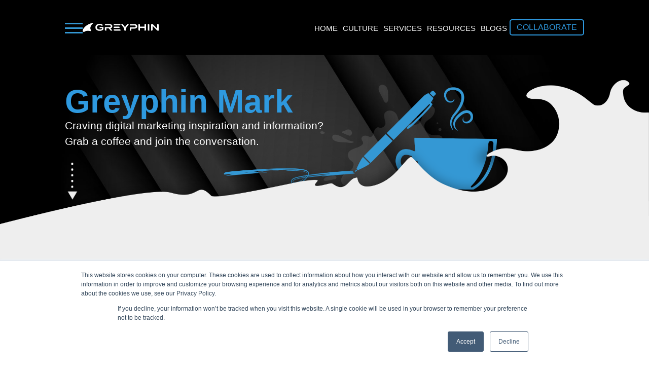

--- FILE ---
content_type: text/html; charset=UTF-8
request_url: https://blog.greyphin.com/blog/tag/google
body_size: 5835
content:
<!doctype html><html lang="en"><head>
    <meta charset="utf-8">
    <title>Digital Marketing Blogs | Greyphin | Google | Greyphin </title>
    <link rel="shortcut icon" href="https://blog.greyphin.com/hubfs/Favicon%20Greyphin.png">
    <meta name="description" content="Google | Keep up with your favorite digital marketing agency, Greyphin, with our fun &amp;amp; informative digital marketing blogs!">
    
<link type="text/css" rel="stylesheet" href="https://blog.greyphin.com/hubfs/hub_generated/template_assets/1/145414146599/1743241010033/template__blog.min.css">

    
    
    
    
    
    
    
    <meta name="viewport" content="width=device-width, initial-scale=1">

    <script src="/hs/hsstatic/jquery-libs/static-1.1/jquery/jquery-1.7.1.js"></script>
<script>hsjQuery = window['jQuery'];</script>
    <meta property="og:description" content="Google | Keep up with your favorite digital marketing agency, Greyphin, with our fun &amp;amp; informative digital marketing blogs!">
    <meta property="og:title" content="Digital Marketing Blogs | Greyphin | Google">
    <meta name="twitter:description" content="Google | Keep up with your favorite digital marketing agency, Greyphin, with our fun &amp;amp; informative digital marketing blogs!">
    <meta name="twitter:title" content="Digital Marketing Blogs | Greyphin | Google">

    

    
    <style>
a.cta_button{-moz-box-sizing:content-box !important;-webkit-box-sizing:content-box !important;box-sizing:content-box !important;vertical-align:middle}.hs-breadcrumb-menu{list-style-type:none;margin:0px 0px 0px 0px;padding:0px 0px 0px 0px}.hs-breadcrumb-menu-item{float:left;padding:10px 0px 10px 10px}.hs-breadcrumb-menu-divider:before{content:'›';padding-left:10px}.hs-featured-image-link{border:0}.hs-featured-image{float:right;margin:0 0 20px 20px;max-width:50%}@media (max-width: 568px){.hs-featured-image{float:none;margin:0;width:100%;max-width:100%}}.hs-screen-reader-text{clip:rect(1px, 1px, 1px, 1px);height:1px;overflow:hidden;position:absolute !important;width:1px}
</style>

<link rel="stylesheet" href="https://blog.greyphin.com/hubfs/hub_generated/template_assets/1/145414105361/1743240991364/template_main.css">
<link rel="stylesheet" href="https://cdnjs.cloudflare.com/ajax/libs/font-awesome/6.2.1/css/all.min.css">
<link rel="stylesheet" href="https://blog.greyphin.com/hubfs/hub_generated/template_assets/1/145404788775/1743240982618/template_theme-overrides.min.css">
<link rel="stylesheet" href="https://fonts.googleapis.com/css2?family=Oswald:wght@200;300;400;500;600;700&amp;family=Roboto:ital,wght@0,100;0,300;0,400;0,500;0,700;1,100;1,300;1,400;1,500&amp;display=swap">
<link rel="stylesheet" href="https://blog.greyphin.com/hubfs/hub_generated/template_assets/1/145414105975/1743241000191/template_child.min.css">
<link rel="stylesheet" href="https://blog.greyphin.com/hubfs/hub_generated/template_assets/1/148075095174/1743241015356/template_blog.min.css">
<link rel="stylesheet" href="https://blog.greyphin.com/hubfs/hub_generated/module_assets/1/148410564955/1743421219035/module_bottom-pane.min.css">
<link rel="stylesheet" href="https://blog.greyphin.com/hubfs/hub_generated/module_assets/1/145423470216/1743421216921/module_social-icons.min.css">
<style>
  @font-face {
    font-family: "Roboto";
    font-weight: 400;
    font-style: normal;
    font-display: swap;
    src: url("/_hcms/googlefonts/Roboto/regular.woff2") format("woff2"), url("/_hcms/googlefonts/Roboto/regular.woff") format("woff");
  }
  @font-face {
    font-family: "Roboto";
    font-weight: 700;
    font-style: normal;
    font-display: swap;
    src: url("/_hcms/googlefonts/Roboto/700.woff2") format("woff2"), url("/_hcms/googlefonts/Roboto/700.woff") format("woff");
  }
  @font-face {
    font-family: "Oswald";
    font-weight: 400;
    font-style: normal;
    font-display: swap;
    src: url("/_hcms/googlefonts/Oswald/regular.woff2") format("woff2"), url("/_hcms/googlefonts/Oswald/regular.woff") format("woff");
  }
  @font-face {
    font-family: "Oswald";
    font-weight: 700;
    font-style: normal;
    font-display: swap;
    src: url("/_hcms/googlefonts/Oswald/700.woff2") format("woff2"), url("/_hcms/googlefonts/Oswald/700.woff") format("woff");
  }
</style>

<!-- Editor Styles -->
<style id="hs_editor_style" type="text/css">
.banner-row-0-force-full-width-section > .row-fluid {
  max-width: none !important;
}
.pagination-row-0-force-full-width-section > .row-fluid {
  max-width: none !important;
}
.bottom-pane-row-0-force-full-width-section > .row-fluid {
  max-width: none !important;
}
</style>
    

    
<!--  Added by GoogleAnalytics integration -->
<script>
var _hsp = window._hsp = window._hsp || [];
_hsp.push(['addPrivacyConsentListener', function(consent) { if (consent.allowed || (consent.categories && consent.categories.analytics)) {
  (function(i,s,o,g,r,a,m){i['GoogleAnalyticsObject']=r;i[r]=i[r]||function(){
  (i[r].q=i[r].q||[]).push(arguments)},i[r].l=1*new Date();a=s.createElement(o),
  m=s.getElementsByTagName(o)[0];a.async=1;a.src=g;m.parentNode.insertBefore(a,m)
})(window,document,'script','//www.google-analytics.com/analytics.js','ga');
  ga('create','UA-116120579-1','auto');
  ga('send','pageview');
}}]);
</script>

<!-- /Added by GoogleAnalytics integration -->



<meta name="twitter:site" content="@greyphinmedia">
<meta property="og:url" content="https://blog.greyphin.com/blog/tag/google">
<meta property="og:type" content="blog">
<meta name="twitter:card" content="summary">
<link rel="alternate" type="application/rss+xml" href="https://blog.greyphin.com/blog/rss.xml">
<meta name="twitter:domain" content="blog.greyphin.com">
<script src="//platform.linkedin.com/in.js" type="text/javascript">
    lang: en_US
</script>

<meta http-equiv="content-language" content="en">






<link rel="canonical" href="https://blog.greyphin.com/blog/tag/google">
    
       
  <meta name="generator" content="HubSpot"></head>
  <body>
    <div class="body-wrapper   hs-content-id-112564971812 hs-blog-listing hs-blog-id-31285108632">
      
      
      
      <div data-global-resource-path="Greyphin_November2023/templates/partials/header.html"><div class="header-wrapper">
  <div class="page-center">
    <header id="header">
      <div class="custom-header">
        <div class="inner-header">
          <div class="hamburger-icon">
            <div></div>
            <div></div>
            <div></div>
          </div>
          <div class="sidenav">
            <div class="closebtn">×</div>
            <span id="hs_cos_wrapper_Header_Sidenav_Menu" class="hs_cos_wrapper hs_cos_wrapper_widget hs_cos_wrapper_type_menu" style="" data-hs-cos-general-type="widget" data-hs-cos-type="menu"><div id="hs_menu_wrapper_Header_Sidenav_Menu" class="hs-menu-wrapper active-branch flyouts hs-menu-flow-horizontal" role="navigation" data-sitemap-name="default" data-menu-id="145418759988" aria-label="Navigation Menu">
 <ul role="menu">
  <li class="hs-menu-item hs-menu-depth-1" role="none"><a href="https://www.greyphin.com/" role="menuitem">Home</a></li>
  <li class="hs-menu-item hs-menu-depth-1" role="none"><a href="https://www.greyphin.com/culture" role="menuitem">Culture</a></li>
  <li class="hs-menu-item hs-menu-depth-1" role="none"><a href="https://www.greyphin.com/services" role="menuitem">Services</a></li>
  <li class="hs-menu-item hs-menu-depth-1" role="none"><a href="https://www.greyphin.com/resources" role="menuitem">Resources</a></li>
  <li class="hs-menu-item hs-menu-depth-1" role="none"><a href="https://blog.greyphin.com/blog" role="menuitem">Blogs</a></li>
  <li class="hs-menu-item hs-menu-depth-1" role="none"><a href="https://www.greyphin.com/collaborate" role="menuitem">Collaborate</a></li>
 </ul>
</div></span>
          </div>
          <div class="header-logo">
            
            <div id="hs_cos_wrapper_header_logo" class="hs_cos_wrapper hs_cos_wrapper_widget hs_cos_wrapper_type_module widget-type-logo" style="" data-hs-cos-general-type="widget" data-hs-cos-type="module">
  






















  
  <span id="hs_cos_wrapper_header_logo_hs_logo_widget" class="hs_cos_wrapper hs_cos_wrapper_widget hs_cos_wrapper_type_logo" style="" data-hs-cos-general-type="widget" data-hs-cos-type="logo"><a href="https://www.greyphin.com/" id="hs-link-header_logo_hs_logo_widget" style="border-width:0px;border:0px;"><img src="https://blog.greyphin.com/hubfs/raw_assets/public/Greyphin_November2023/images/greyphinheaderlogo.svg" class="hs-image-widget " height="453" style="height: auto;width:150px;border-width:0px;border:0px;" width="150" alt="Greyphin" title="Greyphin"></a></span>
</div>
          </div>
        </div>
        <div class="header-menus">
          <span id="hs_cos_wrapper_Header_Main_Menu" class="hs_cos_wrapper hs_cos_wrapper_widget hs_cos_wrapper_type_menu" style="" data-hs-cos-general-type="widget" data-hs-cos-type="menu"><div id="hs_menu_wrapper_Header_Main_Menu" class="hs-menu-wrapper active-branch flyouts hs-menu-flow-horizontal" role="navigation" data-sitemap-name="default" data-menu-id="145418760461" aria-label="Navigation Menu">
 <ul role="menu">
  <li class="hs-menu-item hs-menu-depth-1" role="none"><a href="https://www.greyphin.com/" role="menuitem">Home</a></li>
  <li class="hs-menu-item hs-menu-depth-1" role="none"><a href="https://www.greyphin.com/culture" role="menuitem">Culture</a></li>
  <li class="hs-menu-item hs-menu-depth-1" role="none"><a href="https://www.greyphin.com/services" role="menuitem">Services</a></li>
  <li class="hs-menu-item hs-menu-depth-1" role="none"><a href="https://www.greyphin.com/resources" role="menuitem">Resources</a></li>
  <li class="hs-menu-item hs-menu-depth-1" role="none"><a href="https://blog.greyphin.com/blog" role="menuitem">Blogs</a></li>
 </ul>
</div></span>
          <div class="header-collab-btn collab-btn">
            <div id="hs_cos_wrapper_button_collaborate" class="hs_cos_wrapper hs_cos_wrapper_widget hs_cos_wrapper_type_module" style="" data-hs-cos-general-type="widget" data-hs-cos-type="module">
  



  
    
  



<a class="hs-button" href="https://www.greyphin.com/collaborate" id="hs-button_button_collaborate" rel="">
  Collaborate
</a>

</div>
          </div>
        </div>
      </div>
    </header>
  </div>
</div></div>
      
      

      
      


<main id="main-content" class="body-container-wrapper blog-index-layout cst-blog-listing">
  <div class="container-fluid">
<div class="row-fluid-wrapper">
<div class="row-fluid">
<div class="span12 widget-span widget-type-cell " style="" data-widget-type="cell" data-x="0" data-w="12">

<div class="row-fluid-wrapper row-depth-1 row-number-1 dnd-section banner-row-0-force-full-width-section">
<div class="row-fluid ">
<div class="span12 widget-span widget-type-custom_widget dnd-module" style="" data-widget-type="custom_widget" data-x="0" data-w="12">
<div id="hs_cos_wrapper_widget_1701995680117" class="hs_cos_wrapper hs_cos_wrapper_widget hs_cos_wrapper_type_module" style="" data-hs-cos-general-type="widget" data-hs-cos-type="module"><div class="cst-blog-banner" style="background-image:url('https://blog.greyphin.com/hubfs/heros-tall-mark.png');">
  <div class="cst-blog-banner-bottom">
    <h2><span>Greyphin Mark</span></h2>
    <p>Craving digital marketing inspiration and information?<br> Grab a coffee and join the conversation.</p>
    <div class="arrow-down">
      
      <img src="https://blog.greyphin.com/hubfs/arror.png" alt="arrow">
      
    </div>
  </div>
</div></div>

</div><!--end widget-span -->
</div><!--end row-->
</div><!--end row-wrapper -->

</div><!--end widget-span -->
</div>
</div>
</div>
  <div class="blog-content-wrapper">
    <div class="container-fluid">
<div class="row-fluid-wrapper">
<div class="row-fluid">
<div class="span12 widget-span widget-type-cell " style="" data-widget-type="cell" data-x="0" data-w="12">

<div class="row-fluid-wrapper row-depth-1 row-number-1 dnd-section">
<div class="row-fluid ">
<div class="span12 widget-span widget-type-cell dnd-column" style="" data-widget-type="cell" data-x="0" data-w="12">

<div class="row-fluid-wrapper row-depth-1 row-number-2 dnd-row">
<div class="row-fluid ">
<div class="span12 widget-span widget-type-custom_widget dnd-module" style="" data-widget-type="custom_widget" data-x="0" data-w="12">
<div id="hs_cos_wrapper_module_17020016752482" class="hs_cos_wrapper hs_cos_wrapper_widget hs_cos_wrapper_type_module" style="" data-hs-cos-general-type="widget" data-hs-cos-type="module"><div class="cst-post-items">


<div class="post-item">
  
  <a href="https://blog.greyphin.com/blog/a-review-of-gofullpage-a-chrome-extension-you-should-check-out">
    <img src="https://blog.greyphin.com/hubfs/greyphin-gofullpage.png" alt="A Review of GoFullPage [A Chrome Extension You Should Check Out]">
    
    <h2>A REVIEW OF GOFULLPAGE [A CHROME EXTENSION YOU SHOULD CHECK OUT]</h2>
    
  </a>
  
  
  <p>Are you tired of taking multiple screenshots of a website and piecing them together in order to...</p>
  
</div>

<div class="post-item">
  
  <a href="https://blog.greyphin.com/blog/tab-groups-chrome-extension-do-you-need-it">
    <img src="https://blog.greyphin.com/hubfs/greyphin-tab-groups-chrome-extension.png" alt="Tab Groups Chrome Extension [Do You Need It?]">
    
    <h2>TAB GROUPS CHROME EXTENSION [DO YOU NEED IT?]</h2>
    
  </a>
  
  
  <p>If you’re tired of having a million tabs open in your browser while you’re trying to get work done...</p>
  
</div>

<div class="post-item">
  
  <a href="https://blog.greyphin.com/blog/is-google-workspace-worth-it-a-review-from-greyphin">
    <img src="https://blog.greyphin.com/hubfs/greyphin-google-workspace.png" alt="Is Google Workspace Worth It? [A Review from Greyphin]">
    
    <h2>IS GOOGLE WORKSPACE WORTH IT? [A REVIEW FROM GREYPHIN]</h2>
    
  </a>
  
  
  <p>Ah, yes, Google - by now, it’s probably your best friend. That’s because Google is the most popular...</p>
  
</div>

<div class="post-item">
  
  <a href="https://blog.greyphin.com/blog/google-search-console-a-review-from-greyphin">
    <img src="https://blog.greyphin.com/hubfs/greyphin-google-search-console.png" alt="Google Search Console [A Review from Greyphin]">
    
    <h2>GOOGLE SEARCH CONSOLE [A REVIEW FROM GREYPHIN]</h2>
    
  </a>
  
  
  <p>Google - it seems like these days you can’t live without it. But did you know that Google offers...</p>
  
</div>

<div class="post-item">
  
  <a href="https://blog.greyphin.com/blog/a-google-analytics-review-for-you-things-to-consider-for-your-seo-strategy">
    <img src="https://blog.greyphin.com/hubfs/_greyphin-google-analytics-review.png" alt="A Google Analytics Review for You [Things to Consider for Your SEO Strategy]">
    
    <h2>A GOOGLE ANALYTICS REVIEW FOR YOU [THINGS TO CONSIDER FOR YOUR SEO STRATEGY]</h2>
    
  </a>
  
  
  <p>So, you’ve heard of Google - right? If not, we’re honestly shocked right now. Shaken to the core....</p>
  
</div>

<div class="post-item">
  
  <a href="https://blog.greyphin.com/blog/what-is-a-nofollow-link-and-whats-a-dofollow-link">
    <img src="https://blog.greyphin.com/hubfs/greyphin-what-is-a-nofollow-link.png" alt="What is a Nofollow Link? [And What’s a Dofollow Link?] ">
    
    <h2>WHAT IS A NOFOLLOW LINK? [AND WHAT’S A DOFOLLOW LINK?] </h2>
    
  </a>
  
  
  <p>In our last blog post, we talked about the different types of backlinks for your website; including...</p>
  
</div>

<div class="post-item">
  
  <a href="https://blog.greyphin.com/blog/the-types-of-backlinks-which-are-best-for-your-website">
    <img src="https://blog.greyphin.com/hubfs/greyphin-types-of-backlinks.png" alt="The Types of Backlinks [Which are the Best for Your Website?]">
    
    <h2>THE TYPES OF BACKLINKS [WHICH ARE THE BEST FOR YOUR WEBSITE?]</h2>
    
  </a>
  
  
  <p>Backlinks - you know them, you love them, you understand how important they are for your website....</p>
  
</div>

<div class="post-item">
  
  <a href="https://blog.greyphin.com/blog/what-are-core-web-vitals-trust-us-you-need-to-know">
    <img src="https://blog.greyphin.com/hubfs/greyphin-core-web-vitals.png" alt="What are Core Web Vitals? [Trust Us - You Need to Know] ">
    
    <h2>WHAT ARE CORE WEB VITALS? [TRUST US - YOU NEED TO KNOW] </h2>
    
  </a>
  
  
  <p>The future is now! *Screams into the void* Okay, we didn’t have to come off that strong in the...</p>
  
</div>

<div class="post-item">
  
  <a href="https://blog.greyphin.com/blog/what-is-google-search-console-and-why-you-should-be-using-it">
    <img src="https://blog.greyphin.com/hubfs/greyphin-what-is-google-search-console.png" alt="What is Google Search Console? [And Why You Should be Using it]">
    
    <h2>WHAT IS GOOGLE SEARCH CONSOLE? [AND WHY YOU SHOULD BE USING IT]</h2>
    
  </a>
  
  
  <p>Google - you’ve heard of it, you use it, you love it, you tell it your darkest secrets. Okay; maybe...</p>
  
</div>
  
</div></div>

</div><!--end widget-span -->
</div><!--end row-->
</div><!--end row-wrapper -->

</div><!--end widget-span -->
</div><!--end row-->
</div><!--end row-wrapper -->

</div><!--end widget-span -->
</div>
</div>
</div>

    <div class="container-fluid">
<div class="row-fluid-wrapper">
<div class="row-fluid">
<div class="span12 widget-span widget-type-cell " style="" data-widget-type="cell" data-x="0" data-w="12">

<div class="row-fluid-wrapper row-depth-1 row-number-1 dnd-section pagination-row-0-force-full-width-section">
<div class="row-fluid ">
<div class="span12 widget-span widget-type-custom_widget dnd-module" style="" data-widget-type="custom_widget" data-x="0" data-w="12">
<div id="hs_cos_wrapper_pagination-module-1" class="hs_cos_wrapper hs_cos_wrapper_widget hs_cos_wrapper_type_module" style="" data-hs-cos-general-type="widget" data-hs-cos-type="module"></div>

</div><!--end widget-span -->
</div><!--end row-->
</div><!--end row-wrapper -->

</div><!--end widget-span -->
</div>
</div>
</div>
  </div>
  <div class="container-fluid">
<div class="row-fluid-wrapper">
<div class="row-fluid">
<div class="span12 widget-span widget-type-cell " style="" data-widget-type="cell" data-x="0" data-w="12">

<div class="row-fluid-wrapper row-depth-1 row-number-1 dnd-section bottom-pane-row-0-force-full-width-section">
<div class="row-fluid ">
<div class="span12 widget-span widget-type-custom_widget dnd-module" style="" data-widget-type="custom_widget" data-x="0" data-w="12">
<div id="hs_cos_wrapper_bottom-pane-module-1" class="hs_cos_wrapper hs_cos_wrapper_widget hs_cos_wrapper_type_module" style="" data-hs-cos-general-type="widget" data-hs-cos-type="module"><div class="bottom-pane">
  
  <div class="subscription-title"><h1>Join Our Newsletter</h1></div>
  
  <div class="sub-form">
    <script charset="utf-8" type="text/javascript" src="//js.hsforms.net/forms/v2.js"></script>
    <script>
      hbspt.forms.create({
        portalId: "4521677",
        formId: "5695fdb9-2ad0-4315-816e-16930ba9458b",
        cssClass: "class-applied-to-form",
        submitButtonClass: "hbspt-submit-button",
        submitText: ">",
        onFormSubmit: function($form) {
        // YOUR SCRIPT HERE
      } 
      });
    </script>
    
    <div class="small-text">
      <p>By clicking "Sign Up" you're confirming that you agree with our <a href="https://www.greyphin.com/privacy-policy" target="_blank" rel="noopener">Privacy Policy.</a></p>
    </div>
    
  </div>
</div></div>

</div><!--end widget-span -->
</div><!--end row-->
</div><!--end row-wrapper -->

</div><!--end widget-span -->
</div>
</div>
</div>
</main>


      
      
      <div data-global-resource-path="Greyphin_November2023/templates/partials/footer.html"><div class="page-center">
  <footer id="footer">
    <div class="hamburger-icon footer-ham">
      <div></div>
      <div></div>
      <div></div>
    </div>
    <div class="footer-nav">
      <span id="hs_cos_wrapper_Footer__Menu" class="hs_cos_wrapper hs_cos_wrapper_widget hs_cos_wrapper_type_menu" style="" data-hs-cos-general-type="widget" data-hs-cos-type="menu"><div id="hs_menu_wrapper_Footer__Menu" class="hs-menu-wrapper active-branch flyouts hs-menu-flow-horizontal" role="navigation" data-sitemap-name="default" data-menu-id="145418760461" aria-label="Navigation Menu">
 <ul role="menu">
  <li class="hs-menu-item hs-menu-depth-1" role="none"><a href="https://www.greyphin.com/" role="menuitem">Home</a></li>
  <li class="hs-menu-item hs-menu-depth-1" role="none"><a href="https://www.greyphin.com/culture" role="menuitem">Culture</a></li>
  <li class="hs-menu-item hs-menu-depth-1" role="none"><a href="https://www.greyphin.com/services" role="menuitem">Services</a></li>
  <li class="hs-menu-item hs-menu-depth-1" role="none"><a href="https://www.greyphin.com/resources" role="menuitem">Resources</a></li>
  <li class="hs-menu-item hs-menu-depth-1" role="none"><a href="https://blog.greyphin.com/blog" role="menuitem">Blogs</a></li>
 </ul>
</div></span>
      <div class="footer-collab-btn collab-btn">
        <div id="hs_cos_wrapper_button_collaborate" class="hs_cos_wrapper hs_cos_wrapper_widget hs_cos_wrapper_type_module" style="" data-hs-cos-general-type="widget" data-hs-cos-type="module">
  



  
    
  



<a class="hs-button" href="https://www.greyphin.com/collaborate" id="hs-button_button_collaborate" rel="">
  Collaborate
</a>

</div>
      </div>
    </div>
    <div class="footer-info">
      <div class="footer-logo">
        
        <div id="hs_cos_wrapper_footer_logo" class="hs_cos_wrapper hs_cos_wrapper_widget hs_cos_wrapper_type_module widget-type-logo" style="" data-hs-cos-general-type="widget" data-hs-cos-type="module">
  






















  
  <span id="hs_cos_wrapper_footer_logo_hs_logo_widget" class="hs_cos_wrapper hs_cos_wrapper_widget hs_cos_wrapper_type_logo" style="" data-hs-cos-general-type="widget" data-hs-cos-type="logo"><a href="/" id="hs-link-footer_logo_hs_logo_widget" style="border-width:0px;border:0px;"><img src="https://blog.greyphin.com/hubfs/raw_assets/public/Greyphin_November2023/images/greyphinfooterlogo.svg" class="hs-image-widget " height="453" style="height: auto;width:432px;border-width:0px;border:0px;" width="432" alt="Greyphin" title="Greyphin"></a></span>
</div>
      </div>
      <div id="hs_cos_wrapper_contact_info" class="hs_cos_wrapper hs_cos_wrapper_widget hs_cos_wrapper_type_module widget-type-rich_text" style="" data-hs-cos-general-type="widget" data-hs-cos-type="module"><span id="hs_cos_wrapper_contact_info_" class="hs_cos_wrapper hs_cos_wrapper_widget hs_cos_wrapper_type_rich_text" style="" data-hs-cos-general-type="widget" data-hs-cos-type="rich_text"><p>Contact Directly: <a href="mailto:collaborate@greyphin.com">collaborate@greyphin.com</a><br>Office: Fully Remote, USA</p></span></div>
    </div>
    <div class="social-icons">
      <div id="hs_cos_wrapper_social_icons" class="hs_cos_wrapper hs_cos_wrapper_widget hs_cos_wrapper_type_module" style="" data-hs-cos-general-type="widget" data-hs-cos-type="module"><div class="social-icons-wrapper">
  
  
  
  <a href="https://www.facebook.com/Greyphin/">
    <img src="https://blog.greyphin.com/hubfs/Imported%20images/facebook-icn.png" alt="facebook-icn"></a>
  
  
  
  <a href="https://www.instagram.com/greyphin/">
    <img src="https://blog.greyphin.com/hubfs/Imported%20sitepage%20images/instagram-icn.png" alt="instagram-icn"></a>
  
  
  
  <a href="https://www.linkedin.com/company/greyphin/">
    <img src="https://blog.greyphin.com/hubfs/Imported%20sitepage%20images/linkedin-icn.png" alt="linkedin-icn"></a>
  
  
  
  <a href="https://twitter.com/greyphinmedia">
    <img src="https://blog.greyphin.com/hubfs/Imported%20sitepage%20images/x-icon.png" alt="x-icon"></a>
  
</div></div>
    </div>
    <div class="copyright-text">
      <div id="hs_cos_wrapper_footer_copyright" class="hs_cos_wrapper hs_cos_wrapper_widget hs_cos_wrapper_type_module widget-type-rich_text" style="" data-hs-cos-general-type="widget" data-hs-cos-type="module"><span id="hs_cos_wrapper_footer_copyright_" class="hs_cos_wrapper hs_cos_wrapper_widget hs_cos_wrapper_type_rich_text" style="" data-hs-cos-general-type="widget" data-hs-cos-type="rich_text"><p>Greyphin © 2023. All Rights Reserved. <a href="https://www.greyphin.com/privacy-policy">Privacy Policy.</a> <a href="https://www.greyphin.com/sitemap">Site Map.</a></p></span></div>
    </div>
  </footer>
</div></div>
      
      
    </div>
    
    
    

    
    
<!-- HubSpot performance collection script -->
<script defer src="/hs/hsstatic/content-cwv-embed/static-1.1293/embed.js"></script>
<script src="https://cdnjs.cloudflare.com/ajax/libs/jquery/3.6.1/jquery.min.js"></script>
<script src="https://blog.greyphin.com/hubfs/hub_generated/template_assets/1/145414279341/1743241013879/template_child.min.js"></script>
<script src="https://blog.greyphin.com/hubfs/hub_generated/template_assets/1/145404788776/1743240983682/template_aos.min.js"></script>

    <script>
      AOS.init({
        once: true,
        duration: 500
      });
    </script>
    
<script>
var hsVars = hsVars || {}; hsVars['language'] = 'en';
</script>

<script src="/hs/hsstatic/cos-i18n/static-1.53/bundles/project.js"></script>
<script src="/hs/hsstatic/keyboard-accessible-menu-flyouts/static-1.17/bundles/project.js"></script>

<!-- Start of HubSpot Analytics Code -->
<script type="text/javascript">
var _hsq = _hsq || [];
_hsq.push(["setContentType", "listing-page"]);
_hsq.push(["setCanonicalUrl", "https:\/\/blog.greyphin.com\/blog\/tag\/google"]);
_hsq.push(["setPageId", "112564971812"]);
_hsq.push(["setContentMetadata", {
    "contentPageId": 112564971812,
    "legacyPageId": "112564971812",
    "contentFolderId": null,
    "contentGroupId": 31285108632,
    "abTestId": null,
    "languageVariantId": 112564971812,
    "languageCode": "en",
    
    
}]);
</script>

<script type="text/javascript" id="hs-script-loader" async defer src="/hs/scriptloader/4521677.js"></script>
<!-- End of HubSpot Analytics Code -->


<script type="text/javascript">
var hsVars = {
    render_id: "b2ac446d-55f2-4b2e-91ad-85dca9c18f83",
    ticks: 1764656168839,
    page_id: 112564971812,
    
    content_group_id: 31285108632,
    portal_id: 4521677,
    app_hs_base_url: "https://app.hubspot.com",
    cp_hs_base_url: "https://cp.hubspot.com",
    language: "en",
    analytics_page_type: "listing-page",
    scp_content_type: "",
    
    analytics_page_id: "112564971812",
    category_id: 7,
    folder_id: 0,
    is_hubspot_user: false
}
</script>


<script defer src="/hs/hsstatic/HubspotToolsMenu/static-1.432/js/index.js"></script>

<!-- SECTION: Accessibility Code -->
<!-- accessiBE -->
<script>(function(){ var s = document.createElement('script'), e = ! document.body ? document.querySelector('head') : document.body; s.src = 'https://acsbapp.com/apps/app/dist/js/app.js'; s.async = true; s.onload = function(){ acsbJS.init({ statementLink : '', footerHtml : '', hideMobile : false, hideTrigger : false, language : 'en', position : 'left', leadColor : '#1d5c7d', triggerColor : '#1d5c7d', triggerRadius : '50%', triggerPositionX : 'right', triggerPositionY : 'bottom', triggerIcon : 'people', triggerSize : 'medium', triggerOffsetX : 20, triggerOffsetY : 20, mobile : { triggerSize : 'small', triggerPositionX : 'right', triggerPositionY : 'bottom', triggerOffsetX : 10, triggerOffsetY : 10, triggerRadius : '50%' } }); }; e.appendChild(s);}());</script>
<!-- /SECTION -->
<div id="fb-root"></div>
  <script>(function(d, s, id) {
  var js, fjs = d.getElementsByTagName(s)[0];
  if (d.getElementById(id)) return;
  js = d.createElement(s); js.id = id;
  js.src = "//connect.facebook.net/en_GB/sdk.js#xfbml=1&version=v3.0";
  fjs.parentNode.insertBefore(js, fjs);
 }(document, 'script', 'facebook-jssdk'));</script> <script>!function(d,s,id){var js,fjs=d.getElementsByTagName(s)[0];if(!d.getElementById(id)){js=d.createElement(s);js.id=id;js.src="https://platform.twitter.com/widgets.js";fjs.parentNode.insertBefore(js,fjs);}}(document,"script","twitter-wjs");</script>
 
<!-- Footer1 -->

    
    
    
  
</body></html>

--- FILE ---
content_type: text/css
request_url: https://blog.greyphin.com/hubfs/hub_generated/template_assets/1/145404788775/1743240982618/template_theme-overrides.min.css
body_size: 5375
content:
.content-wrapper--vertical-spacing,.dnd-section{padding-bottom:40px;padding-top:40px}.contact-banner .cm_lb_svg,.landing-banner .cm_lb_svg{margin-bottom:-40px}.col_padd,.dnd-section>.row-fluid .dnd-column,.dnd-section>.row-fluid>[class*=span].dnd-module,.flex_row .col1,.flex_row .col10,.flex_row .col11,.flex_row .col12,.flex_row .col2,.flex_row .col20,.flex_row .col3,.flex_row .col4,.flex_row .col5,.flex_row .col6,.flex_row .col7,.flex_row .col8,.flex_row .col9{padding-left:10px;padding-right:10px}.content-wrapper,.dnd-section>.row-fluid,.footer .page-center,.header .page-center,.header .primary-section .page-center,.page-center{max-width:1600px}body{background-color:#000;font-family:helvetica;font-weight:400;letter-spacing:0;line-height:1.5}body,form#email-prefs-form .subscribe-options label{color:#000;font-size:16px}a,a:active,a:focus,a:hover{color:#2e99df}.h1,h1{color:#2e99df;font-size:55px}.h1,.h2,h1,h2{font-family:Oswald,sans-serif;font-weight:700;letter-spacing:0;line-height:1}.h2,h2{color:#000;font-size:50px}.h3,h3{color:#000;font-family:Oswald,sans-serif;font-size:30px;font-weight:700;letter-spacing:0;line-height:1.25}.blog-main-post .comment-from h4,.h4,.systems-page .hs-search-results__title,h4{color:#2e99df;font-family:Oswald,sans-serif;font-size:25px;font-weight:700;letter-spacing:0;line-height:1.48222222}.blog-comments button.comment-reply-to.hs-button.secondary,.h5,h5{font-size:20px;line-height:1.625}.blog-comments button.comment-reply-to.hs-button.secondary,.h5,.h6,h5,h6{color:#2e99df;font-family:helvetica,sans-serif;font-weight:700;letter-spacing:0}.h6,h6{font-size:15px;line-height:1.42857142857}blockquote{border-left-color:#f9f9f9}.bnr_wrp .pg_number_item:not(.glide__bullet--active) .cm_dots{color:#3498d4}ul.splide__pagination button{background:#3498d4}ul.splide__pagination .splide__pagination__page.is-active{background:#000}.splide .splide__arrow svg{fill:#000}@media(max-width:767px){h1{font-size:44px}h2{font-size:40px}h3{font-size:25px}}.hs-search-field__bar,.hs_cos_wrapper_type_email_subscriptions,.hs_cos_wrapper_type_member_login,.hs_cos_wrapper_type_member_register,.hs_cos_wrapper_type_password_prompt,.hs_cos_wrapper_type_password_reset,.hs_cos_wrapper_type_password_reset_request,.section.post-footer form,.widget-type-blog_subscribe,.widget-type-email_simple_subscription,.widget-type-form,.widget-type-google_search,.widget-type-password_prompt.custom_error_message{background-color:#eee;display:block;padding:5%}.cm_team_wrp .team_trigger.second_font{color:#000}.hs_service .widget-type-form{background-color:#000}.form-title{background-color:transparent;color:#000}form label,form legend{color:#3498d4}.tabber .media-col .form-wrap .hs-input,form input[type=email],form input[type=file],form input[type=number],form input[type=password],form input[type=search],form input[type=tel],form input[type=text],form select,form textarea{background-color:#fff;border-color:#e2e4e5;border-radius:5px;color:#666}::-webkit-input-placeholder{color:#666}:-moz-placeholder,:-ms-input-placeholder,::-moz-placeholder,::-webkit-input-placeholder,::placeholder{color:#666}form input[type=email]:focus,form input[type=file]:focus,form input[type=number]:focus,form input[type=password]:focus,form input[type=search]:focus,form input[type=tel]:focus,form input[type=text]:focus,form select:focus,form textarea:focus{border-color:#000}.actions .hs-button{margin-bottom:0}.hs-fieldtype-date .input .hs-dateinput:before{color:#000}.fn-date-picker td.is-selected .pika-button{background:#2e99df}.fn-date-picker td .pika-button:hover{background-color:#2e99df!important}.fn-date-picker td.is-today .pika-button{color:#2e99df}.cm_nv_wrp .cm_nv_inner .custom,.hs-button,.hs-trans-btn,.tabber .media-col .form-wrap input.hs-button,form input[type=submit]{font-family:Oswald,sans-serif}.hs_fillter_wrp .type_2 .hs_fil_cat_item{border-radius:5px;border-width:0;padding:10.203px}.cm_nv_wrp .cm_nv_inner .custom,.hs-button,.tabber .media-col .form-wrap input.hs-button,form input[type=submit]{background-color:#000;border-color:hsla(0,0%,93%,0);border-radius:5px;border-width:0;color:#3498d4;font-family:Oswald,sans-serif;font-size:18px;padding:10.203px}.span2 .hs-button,.span3 .hs-button,.span4 .hs-button,.span5 .hs-button,.span6 .hs-button{padding:6.802px}.popupBtn.hs-button svg,.popupBtn.hs-button svg path{fill:#3498d4}.cm_pg_wrp .social-share-icon ul a{border-radius:5px}.hs-button:focus,.tabber .media-col .form-wrap input.hs-button:focus,form input[type=submit]:focus{background-color:#000;color:#3498d4}.popupBtn.hs-button:focus svg,.popupBtn.hs-button:focus svg path,.popupBtn.hs-button:hover svg,.popupBtn.hs-button:hover svg path{fill:#fff}.hs-button:hover,.tabber .media-col .form-wrap input.hs-button:hover,form input[type=submit]:hover{background-color:#3498d4;border-color:hsla(0,0%,93%,0);color:#fff}.hs-button:active,.tabber .media-col .form-wrap input.hs-button:active,form input[type=submit]:active{background-color:#000;color:#3498d4}.cm_pg_wrp .left-col a.custom,.cm_pg_wrp .right-col .social-share a.custom{font-size:18px}.button:focus,button:focus{background-color:#000;color:#3498d4}.button:hover,button:hover{background-color:#3498d4;border-color:hsla(0,0%,93%,0);color:#fff}.hs-button.hoverDisable{background-color:#000;border-color:hsla(0,0%,93%,0);color:#3498d4}.popupBtn.hs-button.hoverDisable:focus svg,.popupBtn.hs-button.hoverDisable:focus svg path,.popupBtn.hs-button.hoverDisable:hover svg,.popupBtn.hs-button.hoverDisable:hover svg path{fill:#3498d4}.contact-banner .form-row.hs-secondary .hs-button,.contact-banner .form-row.hs-secondary input.hs-button,.form-row.secondary input[type=submit],.hs-sec-btn,.hs_service .widget-type-form .hs-button,.landing-banner .form-row.hs-secondary .hs-button,.landing-banner .form-row.hs-secondary input.hs-button,.popup_modal_box.bg_primary .hs-button,.systems-page .hs-search-results__next-page,.systems-page .hs-search-results__prev-page{background-color:hsla(0,0%,100%,0);border-color:#2e99df;border-radius:5px;border-width:2px;color:#2e99df;font-family:Oswald,sans-serif;font-size:18px;padding:10.203px}.span2 .hs-sec-btn,.span3 .hs-sec-btn,.span4 .hs-sec-btn,.span5 .hs-sec-btn,.span6 .hs-sec-btn{padding:6.802px}.popupBtn.hs-sec-btn svg,.popupBtn.hs-sec-btn svg path{fill:#2e99df}.popup_modal_box.bg_primary .hs-button:focus,.popup_modal_box.bg_primary .hs-button:hover{background-color:hsla(0,0%,100%,0);border-color:#2e99df;color:#2e99df}.contact-banner .form-row.hs-secondary .hs-button:focus,.contact-banner .form-row.hs-secondary .hs-button:hover,.contact-banner .form-row.hs-secondary input.hs-button:focus,.contact-banner .form-row.hs-secondary input.hs-button:hover,.form-row.secondary input[type=submit]:focus,.form-row.secondary input[type=submit]:hover,.hs-sec-btn:focus,.hs-sec-btn:hover,.landing-banner .form-row.hs-secondary .hs-button:focus,.landing-banner .form-row.hs-secondary .hs-button:hover,.landing-banner .form-row.hs-secondary input.hs-button:focus,.landing-banner .form-row.hs-secondary input.hs-button:hover,.systems-page .hs-search-results__next-page:focus,.systems-page .hs-search-results__next-page:hover,.systems-page .hs-search-results__prev-page:focus,.systems-page .hs-search-results__prev-page:hover{background-color:hsla(0,0%,93%,0);border-color:#2e99df;color:#85888c}.popupBtn.hs-sec-btn:focus svg,.popupBtn.hs-sec-btn:focus svg path,.popupBtn.hs-sec-btn:hover svg,.popupBtn.hs-sec-btn:hover svg path{fill:#85888c}.pricing-table-gp .pricing-area.popular-item a.hs-sec-btn:focus,.pricing-table-gp .pricing-area.popular-item a.hs-sec-btn:hover{border-color:#85888c}.hs_service .widget-type-form .hs-button:hover{background-color:hsla(0,0%,93%,0);border-color:#85888c;color:#85888c}.hs-sec-btn.hoverDisable{background-color:hsla(0,0%,100%,0);border-color:#2e99df;color:#2e99df}.popupBtn.hs-sec-btn.hoverDisable:focus svg,.popupBtn.hs-sec-btn.hoverDisable:focus svg path,.popupBtn.hs-sec-btn.hoverDisable:hover svg,.popupBtn.hs-sec-btn.hoverDisable:hover svg path{fill:#2e99df}.hs-trans-btn{background-color:transparent;border-color:#3498d4;border-radius:5px;border-width:0;color:#3498d4;font-family:Oswald,sans-serif;padding:8.25957142853256px 10.203px}.hs-trans-btn:focus,.hs-trans-btn:hover{background-color:#000;border-color:#000;color:#3498d4}@media(max-width:767px){.cm_nv_wrp .cm_nv_inner .custom,.cm_pg_wrp .left-col a.custom,.cm_pg_wrp .right-col .social-share a.custom,.hs-button,.hs-sec-btn,.hs-trans-btn,form input[type=submit]{padding:5.7669130434339px 8.11007692305861px}}.accordion_wrap .acc-item .acc-content .acc-btn-wrap a,.blog-feed .recent-post-item .post-btm .read-more a,.card_gallery .card_inner .card_box .btn_item a,.career-opportunities .career_popup .popup-btn .btn_row a,.cnt-wit-tp-img-wrp .col-btn-grp a,.feat-wrap .feat-item-wrp .right-content .btn_row a,.sidebar .hs_small_btn a,.systems-page .hs-search-results__next-page,.systems-page .hs-search-results__prev-page,.testimonials_slider .testmn_item .btn_item a,body .hs_small_btn .btn_item a{font-size:14px;padding:8.42856521737356px 4.637727272671619px}table{background-color:#000}td,th{border-color:#f9f9f9;color:#f9f9f9}thead td,thead th{background-color:#000;border-color:#fff;color:#fff}tfoot td,tfoot th{background-color:#000;border-color:#f9f9f9;color:#f9f9f9}.header .alert-section{background-color:#f2fcff}.header .alert-section .text-alert{color:#000}.header .close-icon svg path{fill:#f9f9f9}.header .alert-section a{color:#495057}.header .alert-section a:hover{color:#000}.header .top-section{background-color:#000}header.header .cst-inner-wrapper .text h4{color:#2e99df}.header .social-share ul li>a,header.header .section-icon{background-color:rgba(2,103,128,.04)}.header .social-share ul li>a svg path,header.header .section-icon svg path{fill:#000}.header .contact-section a:hover svg path,.header .social-share ul li>a:hover svg path{fill:#fff}.header .contact-section a:hover .section-icon,.header .social-share ul li>a:hover{background-color:#000}.header .primary-section{background-color:hsla(0,66%,64%,0);border-bottom-color:rgba(52,152,212,0)}.header .search .search-icon-container svg rect{fill:hsla(0,66%,64%,0)}.header hr{background-color:rgba(52,152,212,0)}.nav>nav>ul .header__menu-item--depth-1>a{color:#f9f9f9}.nav>nav>ul .header__menu-item--depth-1>a svg path{fill:#f9f9f9}.nav>nav>ul .header__menu-item--depth-1>a:hover{color:#85888c}.nav>nav>ul .header__menu-item--depth-1>a:hover .child-trigger svg path{fill:#85888c}.nav>nav>ul .header__menu-item--depth-1.active-branch>a,.nav>nav>ul .header__menu-item--depth-1.active>a{color:#fff}.nav>nav>ul .header__menu-item--depth-1.active-branch>a .child-trigger svg path,.nav>nav>ul .header__menu-item--depth-1.active>a .child-trigger svg path{fill:#fff}.header__menu--desktop>.header__menu-wrapper .header__menu-submenu ul,.nav .header__menu--desktop>.header__menu-wrapper .header__menu-submenu--level-2{background-color:#000}.nav>nav>ul .header__menu-submenu--level-2>.header__menu-item a{color:#f9f9f9}.nav>nav>ul .header__menu-submenu--level-2>.header__menu-item a:hover,.nav>nav>ul .header__menu-submenu--level-2>.header__menu-item ul li.active-branch>a,.nav>nav>ul .header__menu-submenu--level-2>.header__menu-item ul li.active>a{color:#000}.header .primary-section{box-shadow:0 6px 24px 0 rgba(0,0,0,.06)}.nav>nav>ul .header__menu-item--depth-1 ul>li a,.nav>nav>ul .header__menu-item--depth-1 ul>li a:hover,.nav>nav>ul .header__menu-item--depth-1.active-branch>a,.nav>nav>ul .header__menu-item--depth-1.active>a,.nav>nav>ul .header__menu-item--depth-1>a,.nav>nav>ul .header__menu-item--depth-1>a:hover,.nav>nav>ul .header__menu-item--depth-1>ul li.active-branch>a,.nav>nav>ul .header__menu-item--depth-1>ul li.active>a{background-color:rgba(2,103,128,0)}.header .cst-humburger-icon .trigger{background-color:#000;border-color:hsla(0,0%,93%,0)}@media(max-width:991px){header.header .nav{background-color:#000}}header.header .hs-button{padding-left:10.78271590910946px;padding-right:10.78271590910946px}.header .search .search-icon-container:after{color:#2e99df}.header .right-section .globe_class ul.lang_list_class>li{background-color:#000}.header .right-section .globe_class ul.lang_list_class>li>a{color:#2e99df}.header .right-section .globe_class ul.lang_list_class>li>a:hover{color:#000}.header .btn-section.popup-open .popup-wrapper,.search-open .header-search-inner{background-color:rgba(0,0,0,.8)}.header-search-inner .hs-search-field__bar,.header-search-inner .hs-search-field__bar form{background-color:#000}.header .search .search-icon-container svg path,.header-search-inner button svg,.header-search-inner button svg path{fill:#2e99df}.header-search-inner .header-search-close svg path{fill:#fff}.header ul.hs-search-field__suggestions{background-color:#000}.nav.megamenu>nav>ul .header__menu-item--depth-1>ul>li>a,.nav>nav>ul .header__menu-item--depth-1>a{font-family:Oswald,sans-serif;font-size:16px;font-weight:700}@media(max-width:991px){header.header .nav{background-color:#000}header.header .container-wrapper.mobile-open .cst-inner-wrapper .text h4:last-child,header.header .nav .header__menu.header__menu--desktop>ul ul>li a:hover,header.header .nav .header__menu.header__menu--desktop>ul ul>li.active-branch>a,header.header .nav .header__menu.header__menu--desktop>ul ul>li.active>a,header.header .nav .header__menu.header__menu--desktop>ul ul>li>a,header.header .nav .header__menu.header__menu--desktop>ul ul>li>a.header__menu-link--active-link,header.header .nav .header__menu.header__menu--desktop>ul>li.active-branch:hover>a,header.header .nav .header__menu.header__menu--desktop>ul>li.active-branch>.mobile-child-trigger,header.header .nav .header__menu.header__menu--desktop>ul>li.active-branch>a,header.header .nav .header__menu.header__menu--desktop>ul>li.active:hover>a,header.header .nav .header__menu.header__menu--desktop>ul>li.active>.mobile-child-trigger,header.header .nav .header__menu.header__menu--desktop>ul>li.active>a,header.header .nav .header__menu.header__menu--desktop>ul>li:hover>.mobile-child-trigger,header.header .nav .header__menu.header__menu--desktop>ul>li:hover>a,header.header .nav .header__menu.header__menu--desktop>ul>li:hover>a.header__menu-link--active-link,header.header .nav .header__menu.header__menu--desktop>ul>li>.mobile-child-trigger,header.header .nav .header__menu.header__menu--desktop>ul>li>a,header.header .nav .header__menu.header__menu--desktop>ul>li>a.header__menu-link--active-link{color:#fff}.header .container-wrapper.mobile-open .section-icon svg path,.header .container-wrapper.mobile-open .social-share li svg path{fill:#fff}header.header .nav:after,header.header .nav:before{background-color:#fff}header.header .mobile-close-icon svg path{fill:#fff}header.header .nav .header__menu.header__menu--desktop ul>li:not(:last-child){border-bottom-color:#fff}header.header .nav .header__menu.header__menu--desktop>ul>li:first-child{border-top-color:#fff}header.header .nav .header__menu.header__menu--desktop>ul>li a.header__menu-link--active-link{color:#fff}}header.header .hs-button{background-color:#000;border-color:hsla(0,0%,93%,0);border-radius:25px;border-width:0;color:#3498d4;font-family:Oswald,sans-serif;font-size:18px;padding:10.5px 44px}@media(min-width:992px){header.header .hs-button{font-size:13.99999999986px;padding:8.49999999996px 22px}}header.header .popupBtn.hs-button svg,header.header .popupBtn.hs-button svg path{fill:#3498d4}header.header .hs-button:focus{background-color:#000;color:#3498d4}header.header .hs-button:hover{background-color:#3498d4;border-color:hsla(0,0%,93%,0);color:#fff}header.header .hs-button:active{background-color:#000;color:#3498d4}@media(max-width:991px){header.header .hs-button{padding:5.93478260865px 34.97435897428px}}header.header .hs-sec-btn{background-color:hsla(0,0%,100%,0);border-color:#2e99df;border-radius:25px;border-width:2px;color:#2e99df;font-family:Oswald,sans-serif;font-size:18px;padding:10.5px 44px}@media(min-width:992px){header.header .hs-sec-btn{font-size:13.99999999986px;padding:8.49999999996px 22px}}header.header .popupBtn.hs-sec-btn svg,header.header .popupBtn.hs-sec-btn svg path{fill:#2e99df}header.header .hs-sec-btn:focus,header.header .hs-sec-btn:hover{background-color:hsla(0,0%,93%,0);border-color:#2e99df;color:#85888c}header.header .popupBtn.hs-sec-btn:focus svg,header.header .popupBtn.hs-sec-btn:focus svg path,header.header .popupBtn.hs-sec-btn:hover svg,header.header .popupBtn.hs-sec-btn:hover svg path{fill:#85888c}header.header .hs-sec-btn.hoverDisable{background-color:hsla(0,0%,100%,0);border-color:#2e99df;color:#2e99df}header.header .popupBtn.hs-sec-btn.hoverDisable:focus svg,header.header .popupBtn.hs-sec-btn.hoverDisable:focus svg path,header.header .popupBtn.hs-sec-btn.hoverDisable:hover svg,header.header .popupBtn.hs-sec-btn.hoverDisable:hover svg path{fill:#2e99df}@media(max-width:767px){header.header .hs-sec-btn,header.header .hs-trans-btn{padding:5.93478260865px 34.97435897428px}}.ftr_btn_item.ftr-search-open .popup-wrapper,.ftr_btn_item.hdr-search-open .popup-wrapper{background-color:rgba(0,0,0,.8)}.footer .popup-wrapper .popup-inner-wrapper,.header .popup-wrapper .popup-inner-wrapper{background-color:#fff}.footer .close-icon{color:#2e99df}.popup-type-video .close-icon.popup-ftr svg path,.popup-wrapper.popup-type-video .close-icon.popup-hdr svg path{fill:#fff}.footer .close-icon svg path,.header .close-icon svg.svg-icon path{fill:#2e99df}@media(max-width:991px){header.header .hs-sec-btn{background-color:hsla(0,0%,100%,0);border-color:#2e99df;border-radius:25px;border-width:2px;color:#2e99df}header.header .hs-sec-btn:focus,header.header .hs-sec-btn:hover{background-color:hsla(0,0%,100%,0);border-color:#2e99df;color:#2e99df}header.header .hs-button{background-color:hsla(0,0%,100%,0);border-color:#2e99df;border-radius:25px;border-width:2px;color:#2e99df}header.header .hs-button:focus{background-color:hsla(0,0%,100%,0);color:#2e99df}header.header .hs-button:hover{background-color:hsla(0,0%,100%,0);border-color:#2e99df;color:#2e99df}}.footer_partial_wrapper{background-image:url();background-position:50%;background-repeat:no-repeat;background-size:cover}.footer,.footer-content{color:#ccc}footer form .form-title{color:#f9f9f9}footer .hs_cos_wrapper_type_form{background-color:transparent}footer form label,footer form legend{color:#3498d4}footer form input[type=email],footer form input[type=file],footer form input[type=number],footer form input[type=password],footer form input[type=search],footer form input[type=tel],footer form input[type=text],footer form select,footer form textarea{background-color:#fff;border-color:#e2e4e5;border-radius:5px;color:#666}footer form input[type=email]:focus,footer form input[type=file]:focus,footer form input[type=number]:focus,footer form input[type=password]:focus,footer form input[type=search]:focus,footer form input[type=tel]:focus,footer form input[type=text]:focus,footer form select:focus,footer form textarea:focus{border-color:#000}footer .hs-sec-btn{background-color:hsla(0,0%,100%,0);border-color:#2e99df;border-radius:5px;border-width:2px;color:#2e99df;font-family:Oswald,sans-serif;font-size:18px;padding:10.203px}footer .popupBtn.hs-sec-btn svg,footer .popupBtn.hs-sec-btn svg path{fill:#2e99df}footer .hs-sec-btn:focus,footer .hs-sec-btn:hover{background-color:hsla(0,0%,93%,0);border-color:#2e99df;color:#85888c}footer .popupBtn.hs-sec-btn:focus svg,footer .popupBtn.hs-sec-btn:focus svg path,footer .popupBtn.hs-sec-btn:hover svg,footer .popupBtn.hs-sec-btn:hover svg path{fill:#85888c}footer .hs-sec-btn.hoverDisable{background-color:hsla(0,0%,100%,0);border-color:#2e99df;color:#2e99df}footer .popupBtn.hs-sec-btn.hoverDisable:focus svg,footer .popupBtn.hs-sec-btn.hoverDisable:focus svg path,footer .popupBtn.hs-sec-btn.hoverDisable:hover svg,footer .popupBtn.hs-sec-btn.hoverDisable:hover svg path{fill:#2e99df}@media(max-width:767px){footer .hs-sec-btn{padding:5.7669130434339px 8.11007692305861px}}footer .hs-button,footer form input[type=submit]{background-color:#000;border-color:hsla(0,0%,93%,0);border-radius:5px;border-width:0;color:#3498d4;font-family:Oswald,sans-serif;font-size:18px;padding:10.203px}footer .popupBtn.hs-button svg,footer .popupBtn.hs-button svg path{fill:#3498d4}footer .hs-button:focus,footer form input[type=submit]:focus{background-color:#000;color:#3498d4}footer .popupBtn.hs-button:focus svg,footer .popupBtn.hs-button:focus svg path,footer .popupBtn.hs-button:hover svg,footer .popupBtn.hs-button:hover svg path{fill:#fff}footer .hs-button:hover,footer form input[type=submit]:hover{background-color:#3498d4;border-color:hsla(0,0%,93%,0);color:#fff}footer .hs-button:active,footer form input[type=submit]:active{background-color:#000;color:#3498d4}.button,button{background-color:#000;border-color:hsla(0,0%,93%,0);border-radius:5px;border-width:0;color:#3498d4;font-family:Oswald,sans-serif;font-size:18px;padding:10.203px}footer .hs-button.hoverDisable{background-color:#000;border-color:hsla(0,0%,93%,0);color:#3498d4}footer .popupBtn.hs-button.hoverDisable:focus svg,footer .popupBtn.hs-button.hoverDisable:focus svg path,footer .popupBtn.hs-button.hoverDisable:hover svg,footer .popupBtn.hs-button.hoverDisable:hover svg path{fill:#3498d4}@media(max-width:767px){footer .hs-button,footer form input[type=submit]{padding:5.7669130434339px 8.11007692305861px}}.footer a:not([class]),.footer-heading h2,.footer-heading h3,.footer-heading h4,.footer-heading h5,.footer-heading h6,.ml-content h1,.ml-content h2,.ml-content h3,.ml-content h4,.ml-content h5,.ml-content h6{color:#f9f9f9}.footer a:not([class]):hover{color:#85888c}.footer-section{background-color:rgba(153,1,0,0)}.footer .footer-social .footer-social-item i,.footer .footer-social .footer-social-item svg{fill:#000;color:#000}.footer .footer_contact_section_item svg,.footer .footer_contact_section_item svg path,.footer svg,.footer svg path{fill:#f9f9f9}.footer .footer_contact_section_item i{color:#f9f9f9}.backtotop_show .back_to_top:hover{background-color:hsla(0,0%,100%,0);border-color:#000}.back_to_top.bg_pri_color{background-color:#000}.back_to_top.bg_sec_color{background-color:#3498d4}.back_to_top.bg__hvr_pri_color:hover,.backtotop_show .back_to_top.bg__hvr_pri_color:hover{background-color:#000}.back_to_top.bg__hvr_sec_color:hover,.backtotop_show .back_to_top.bg__hvr_sec_color:hover{background-color:#3498d4}.back_to_top.colr_theme,.back_to_top.colr_theme svg{fill:hsla(0,0%,100%,0);color:hsla(0,0%,100%,0)}.back_to_top.colr_hvr_theme:hover,.back_to_top.colr_hvr_theme:hover svg{fill:#000;color:#000}.back_to_top.bord_pri_color{border-color:#000}.back_to_top.bord_sec_color{border-color:#3498d4}.back_to_top.bord_hvr_pri_color:hover,.backtotop_show .back_to_top.bord_hvr_pri_color:hover{border-color:#000}.back_to_top.bord_hvr_sec_color:hover,.backtotop_show .back_to_top.bord_hvr_sec_color:hover{border-color:#3498d4}.blog-card__tag-link,.blog-card__title a,.blog-post__author-name,.blog-post__tag-link,.blog-tag-filter__menu-link{color:#000}.blog-card__tag-link:active,.blog-card__tag-link:focus,.blog-card__tag-link:hover,.blog-card__title a:active,.blog-card__title a:focus,.blog-card__title a:hover,.blog-post__author-name:active,.blog-post__author-name:focus,.blog-post__author-name:hover,.blog-post__tag-link:active,.blog-post__tag-link:focus,.blog-post__tag-link:hover,.blog-tag-filter__menu-link:active,.blog-tag-filter__menu-link:focus,.blog-tag-filter__menu-link:hover{color:#2e99df}.blog-tag-filter__menu-link--active-item:after{background-color:#2e99df}.blog-pagination__link{color:#000}.blog-pagination__link--active:after,.blog-pagination__next-link:after,.blog-pagination__prev-link:after{background-color:#2e99df}.blog-post__title{color:#2e99df;font-family:Oswald,sans-serif}.blog-post__author{background-color:#f9f9f9}.blog-index__post-content a:hover,.blog-post__back-to-blog:hover,.blog-post__meta a:hover,.blog-sidebar a:hover{color:#2e99df}.blog-post__read-more a:hover svg,a.blog-post__back-to-blog:hover svg{fill:#2e99df}.blog-sidebar ul.hs-search-field__suggestions a{color:#2e99df}.blog-index__post-content--small h2{font-size:30px}.blog-index__post-content a{color:#000}.blog-sidebar a{color:#2e99df}.post-featured-image{max-height:px}.blog-post__back-to-blog,.blog-post__meta a,.blog-post__meta a:hover{color:#2e99df}.blog-post__back-to-blog svg{fill:#2e99df}.blog-pagination a.blog-pagination__link{background-color:#666;color:#000}.blog-pagination a.blog-pagination__link:hover{background:#000;color:#666}nav.blog-pagination path{fill:#f9f9f9}.without-sidebar .blog-index__post-inner-card.no-image{background-color:#000;background-color:transparent}.card__price{color:#000;font-family:Oswald,sans-serif;font-size:30px;font-weight:700}.hs-error-msg,.hs_error_rollup label,.systems-page ul.no-list.hs-error-msgs label{color:red!important}.dnd_padd{padding-bottom:40px;padding-top:40px}.cm_comp_wrp .before_after.bg_primary{border-right-color:#000}.cm_comp_wrp .before_after.bg_secondary{border-right-color:#3498d4}.bg_primary{background-color:#000}.bg_secondary,.mem_imng.bg_secondary_svg{background-color:#3498d4}.mem_imng.bg_primary_svg{background-color:#000}.hs_fil_t2_read a,.hs_fil_t2_read a h4{color:#000}.bg_primary_svg,.hs_fil_t2_read a svg{fill:#000;color:#000}.bg_secondary_svg{fill:#3498d4;color:#3498d4}.icon-wrap.bg_primary_svg :not(a[class]):not(input):not(.popup_modal *){color:#000}.icon-wrap.bg_secondary_svg :not(a[class]):not(input):not(.popup_modal *){color:#3498d4}.primary_font{color:#2e99df}.second_font{color:#f9f9f9}.primary_acc_font{color:#000}.second_acc_font{color:#3498d4}.card_item.hoverAdde .card_inner:hover a.hs-sec-btn{background-color:hsla(0,0%,93%,0);border-color:#85888c;color:#85888c}.card_item.hoverAdde .card_inner:hover a.hs-button{background-color:#3498d4;border-color:hsla(0,0%,93%,0);color:#fff}.cm_nv_wrp .hs-sec-btn:hover{border-color:#3498d4}.cm_nv_wrp .hs-button{border-color:#85888c}.glide .glide__arrow svg path{fill:#000}.glide .glide__arrow:hover svg path{fill:#3498d4}.glide__bullets .glide__bullet{background-color:#3498d4}.glide__bullet.glide__bullet--active,.glide__bullet.glide__bullet:hover{background-color:#000}.bnr_wrp .glide .glide__arrow--disabled{fill:#3498d4}.closeIcon svg path,.cm_team_icons a *{fill:#000}.card_inner:hover .hoverAdde .hvrFontColr_theme :not(a[class]){color:#000}.card_gallery.styleChanges .icBg_bg_primary{background-color:#000}.card_gallery.styleChanges .icBg_bg_secondary{background-color:#3498d4}.card_gallery.styleChanges .hoverAdde .card_inner:hover .icBgHvr_primary_color{background-color:#000}.card_gallery.styleChanges .hoverAdde .card_inner:hover .icBgHvr_secondary_color{background-color:#3498d4}.card_gallery.styleChanges .icColr_bg_primary,.card_gallery.styleChanges .icColr_bg_primary svg{fill:#000;color:#000}.card_gallery.styleChanges .hoverAdde .icColr_bg_secondary,.card_gallery.styleChanges .hoverAdde .icColr_bg_secondary svg,.card_gallery.styleChanges .icColr_bg_secondary,.card_gallery.styleChanges .icColr_bg_secondary svg{fill:#3498d4;color:#3498d4}.card_gallery.styleChanges .hoverAdde .card_inner:hover .icColrHvr_bg_primary,.card_gallery.styleChanges .hoverAdde .card_inner:hover .icColrHvr_bg_primary svg{fill:#000;color:#000}.card_gallery.styleChanges .hoverAdde .card_inner:hover .icColrHvr_bg_secondary,.card_gallery.styleChanges .hoverAdde .card_inner:hover .icColrHvr_bg_secondary svg{fill:#3498d4;color:#3498d4}.pricing-table-gp .pricing-area.brd_primary,.pricing-table-gp .pricing-area.popular-item.brd_primary{border-color:#000}.pricing-table-gp .pricing-area.brd_secondary,.pricing-table-gp .pricing-area.popular-item.brd_secondary{border-color:#3498d4}.blog-feed .tags_wrap:after{background-color:hsla(0,0%,98%,.15)}.blog-feed.theme2 .overlay_icon.bg_el{background-color:rgba(46,153,223,.5)}.blog-feed.theme2 .meta_wrap>span,.blog-feedv3.theme2 .meta_wrap>span,.cm-btm-tags a{background-color:#f9f9f9;background-color:#3498d4}.blog-feedV2 .overlay_bg.bg_primary,.blog-index__post-inner-card .overlay_bg.bg_primary{background:linear-gradient(180deg,rgba(21,192,234,.1),#000)}.blog-feedV2 .overlay_bg.bg_secondary,.blog-index__post-inner-card .overlay_bg.bg_secondary{background:linear-gradient(180deg,rgba(21,192,234,.1),#3498d4)}.blog-feedv3 .read-more a,.blog-index__post-inner-card .read-more a{color:#000}.pricing-table-gp .slider:before{background-color:#000}.glide__bullets.numberBullets{font-family:helvetica}.glide__bullets.numberBullets .glide__bullet{color:#3498d4}.glide__bullets.numberBullets .glide__bullet:after{background:#3498d4}.blog-wit-sidbr span.icon_svg svg,.body-container--blog-post .blog-post-container .meta_wrap svg{fill:#2e99df}.related-content-col svg{fill:#f9f9f9}.blog-post__body ul li:before,.glide__bullets.numberBullets .glide__bullet.glide__bullet--active,.landing_pg_v3 .two-col-content .content-col .description>ul>li:before,.portfolio-detail-pg .hs_cos_wrapper_type_rich_text>ul>li:before{color:#000}.glide__bullets.numberBullets .glide__bullet--active.glide__bullet:after,.post_banner.simple-banner{background:#000}.blog-comments button.comment-reply-to:before,.hs_fillter_wrp .type_3 .hs_fil_cat_item.is-checked{color:#000}.cm-btm-tags a{color:#2e99df}.hs_fillter_wrp .type_1 .hs_fil_cat_item{color:#f9f9f9}.hs_fillter_wrp .hs_fil_cat_item.is-checked{color:#2e99df}body .hs_fillter_wrp .hs_fil_cat_item.primary_font_def{color:#000}body .hs_fillter_wrp .hs_fil_cat_item.second_font_def{color:#3498d4}body .hs_fillter_wrp .hs_fil_cat_item.is-checked.primary_font_active{border-color:#000!important;color:#000!important}body .hs_fillter_wrp .hs_fil_cat_item.is-checked.second_font_active{border-color:#3498d4!important;color:#3498d4!important}body .hs_fillter_wrp .hs_fil_cat_item.is-checked.bg_primary_active{background-color:#000}body .hs_fillter_wrp .hs_fil_cat_item.is-checked.bg_secondary_active{background-color:#3498d4}.blog-wit-sidbr .smallCard .meta_wrap>div span,.blog-wit-sidbr .smallCard .meta_wrap>span{font-size:12.31px}@media(max-width:767px){.blog-wit-sidbr .largeCard .meta_wrap>div span,.blog-wit-sidbr .largeCard .meta_wrap>span{font-size:12.31px}}.related-content-col .meta_wrap{font-size:10px}.blog-sidebar .hs_cos_wrapper_type_post_filter>.block ul>li>a:after{color:#000}.blog-header__author-social-links svg,.social_share_inner svg{fill:#000}.blog-post__read-minutes span.meta_time.h5,.body-container--blog-post .blog-post-container .meta_wrap a,.cm_bread_menu a{color:#2e99df}.blog-header__author-social-links>a,.social_share_inner ul>li>a{background-color:rgba(2,103,128,.04)}.clipborad_text{background-color:#2e99df;color:#000}.social_share_inner ul>li>a span.clipborad_text:after{border-color:transparent #2e99df #2e99df transparent;border-style:solid;border-width:5px}@media(max-width:767px){.content-wrapper--vertical-spacing,.dnd-section,.dnd_padd{padding-bottom:40px;padding-top:40px}}.blog-feedv3 .read-more,.glide__bullets.numberBullets .glide__bullet{font-family:Oswald,sans-serif}.cm_tmw_col.primary svg{color:#000!important}.cm_tmw_col.secondary svg{color:#3498d4!important}circle.hs_circle.bg_primary{fill:#000}circle.hs_circle.bg_secondary{fill:#3498d4}.error-page:before{color:#3498d4}.cm_pg_wrp .left-col a.custom,.cm_pg_wrp .right-col a.custom,.hs-button,.hs-sec-btn,.hs-trans-btn,.landing-banner .form-row .hs-form-field>label,.pricing-table-gp .popular-ribon,.sidebar-popular-posts .related-title,.simple-banner .banner-breacrumb ul.hs-breadcrumb-menu,.systems-page .hs-search-results__next-page,.systems-page .hs-search-results__prev-page,form input[type=submit],nav.blog-pagination>a{font-family:Oswald,sans-serif}.career-opportunities .modal__box:not([class*=bg]),.cm_team_wrp .team_popup-modal .modal__box:not([class*=bg]),.cm_tm_wrp .team_popup-modal .modal__box:not([class*=bg]){background-color:#000}.cm_social_follows .icon_cont.hs-button :not(a[class]):not(input):not(.hs-input):not(option):not(.popup_modal *){color:#3498d4}.cm_social_follows .icon_cont.hs-button:hover :not(a[class]):not(input):not(.hs-input):not(option):not(.popup_modal *){color:#fff}.cm_social_follows .icon_cont.hs-sec-btn :not(a[class]):not(input):not(.hs-input):not(option):not(.popup_modal *){color:#2e99df}.cm_social_follows .icon_cont.hs-sec-btn:hover :not(a[class]):not(input):not(.hs-input):not(option):not(.popup_modal *){color:#85888c}.systems-page .success{background:rgba(0,0,0,.25);border-color:#000;color:#000}.pricing-table-gp .texti-list.features_list ul .expend-btn div{font-family:Oswald,sans-serif}

--- FILE ---
content_type: text/css
request_url: https://blog.greyphin.com/hubfs/hub_generated/template_assets/1/145414105975/1743241000191/template_child.min.css
body_size: 1407
content:
@font-face{font-family:Proxima Nova Black;src:url(//4521677.fs1.hubspotusercontent-na1.net/hubfs/4521677/raw_assets/public/Greyphin_November2023/fonts/ProximaNova-Xbold.ttf)}@font-face{font-family:Proxima Nova Bold;src:url(//4521677.fs1.hubspotusercontent-na1.net/hubfs/4521677/raw_assets/public/Greyphin_November2023/fonts/ProximaNova-Sbold.ttf)}body{background-size:100% 100%!important;background:url(//4521677.fs1.hubspotusercontent-na1.net/hubfs/4521677/raw_assets/public/Greyphin_November2023/images/bodybg.png) fixed no-repeat;font-family:helvetica;line-height:normal}h1,h2,h3,h4,h5,h6{font-family:Proxima Nova Black,PT Sans,Tahoma,sans-serif}p{line-height:1.5625}.simple-banner .bg_el.color_bg.bg_primary{background-color:transparent}.body-container-wrapper{background:#eee;color:#000;margin:0 auto;width:100%}.body-container-wrapper .dnd-section>.row-fluid{margin-top:-2px;padding:2% 10% 7%}.bottom-dnd-area [class*=full-width-section].dnd-section>.row-fluid,.top-dnd-area [class*=full-width-section].dnd-section>.row-fluid{padding:0}.body-container-wrapper{max-width:1600px}.related-content-col svg{fill:#000}.hs-blog-post .simple-banner .banner-breacrumb{padding:0 20px}.hs-blog-post .blog-feed .feed-outer-wrp,.hs-blog-post .content-wrapper.blog-main-post{margin-top:-2px;padding:5% 10%}.cm_pg_wrp .left-col a.custom,.cm_pg_wrp .right-col a.custom,.hs-button,.hs-sec-btn,.hs-trans-btn,.landing-banner .form-row .hs-form-field>label,.pricing-table-gp .popular-ribon,.sidebar-popular-posts .related-title,.simple-banner .banner-breacrumb ul.hs-breadcrumb-menu,.systems-page .hs-search-results__next-page,.systems-page .hs-search-results__prev-page,form input[type=submit],nav.blog-pagination>a{font-family:inherit}.hs-blog-post .blog-header__author-social-links svg,.hs-blog-post .social_share_inner svg{fill:#2e99df}.hs-blog-post .cm-btm-tags a{color:#fff}.hs-blog-listing .hs-search-field--open ul.hs-search-field__suggestions{z-index:99}.hs-blog-post .blog-post__body ul li:before{display:none}.hs-blog-post .blog-post__body ul{list-style:disc;padding-left:1rem}.hs-blog-post .blog-post__body ul li{display:list-item;padding:0}.hs-blog-post span.meta_time.h5{font-size:14px;font-weight:400}ul.hs-breadcrumb-menu.aos-init.aos-animate{padding-right:20px}.systems-page .hs_cos_wrapper_type_email_subscriptions,.systems-page .hs_cos_wrapper_type_member_login,.systems-page .hs_cos_wrapper_type_member_register,.systems-page .hs_cos_wrapper_type_password_prompt,.systems-page .hs_cos_wrapper_type_password_reset,.systems-page .hs_cos_wrapper_type_password_reset_request,.systems-page .widget-type-email_simple_subscription{padding:0}.systems-page{margin:0 auto;padding:5% 10%}#header{background-color:hsla(0,66%,64%,0);padding:1% 10%}.header-wrapper{left:0;position:absolute;right:0;top:0}.custom-header{align-items:center;display:flex;justify-content:space-between;margin-bottom:30px;margin-top:20px;padding:0 0 70px;width:100%}.hamburger-icon{cursor:pointer}.inner-header{display:flex;gap:30px;width:40%}.hamburger-icon div{background-color:#3498d4;height:3px;margin:6px 0;width:35px}.sidenav{background-color:#111;height:100%;height:100vh;left:0;overflow-x:hidden;overflow-y:auto;padding-top:60px;position:fixed;top:0;transition:.5s;width:0;z-index:99}.sidenav .closebtn{cursor:pointer;font-size:36px;margin-left:50px;position:absolute;right:25px;top:0}.sidenav .closebtn,.sidenav a{color:#818181;display:block;padding:8px 8px 8px 32px;text-decoration:none;transition:.3s}.sidenav a{font-size:18px}.sidenav .closebtn:hover,.sidenav a:hover{color:#f1f1f1}.sidenav .hs-menu-wrapper ul{display:block;padding-top:0}.sidenav .hs-menu-wrapper ul li{margin-bottom:0}.header-logo{display:block;min-width:250px;width:20%}.header-logo img{width:100%!important}@media screen and (max-height:1000px){.header-logo img{margin-top:6px;width:60%!important}}.custom-header .header-menus{background-color:transparent;float:right;height:100%;max-height:none;position:relative;top:0;transition:max-height .5s ease-out;width:fit-content}.custom-header .header-menus ul{padding-top:0}.custom-header .header-menus ul li{float:left;margin-bottom:0}.custom-header .header-menus ul li a{border:0;color:#f9f9f9;display:block;padding:10px;text-transform:uppercase}.custom-header .header-menus ul li a:hover{color:#85888c}.custom-header .header-menus ul li:hover ul{background:#000;opacity:1;visibility:visible;z-index:9999}.custom-header .header-menus ul ul>li>a{color:#fff}.collab-btn a:hover{background:transparent;border:2px solid #2e99df;color:#85888c}.collab-btn{float:left}.collab-btn a{background:transparent;border:2px solid #2e99df;border-radius:5px;color:#2e99df;display:block;font-family:inherit;font-size:16px;font-weight:400;line-height:normal;margin-bottom:5px;margin-top:1px;padding:5px 12px;text-transform:uppercase}.no-banner .header-wrapper{background:#000;position:relative}.no-banner .custom-header{margin-bottom:20px;padding:4px 0 0}.lp-header .hamburger-icon{opacity:0;visibility:hidden}.lp-header .header-logo{margin-top:3px}.error-page:before{color:hsla(0,0%,55%,.5);z-index:2}@media (max-width:1340px){.custom-header .header-menus ul li a{font-size:15px;padding:10px 5px}}@media (max-width:1200px){.custom-header .header-menus{display:none}}@media screen and (max-width:600px){.header-logo img{margin-top:6px;width:60%!important}.lp-header .header-logo{margin-top:0!important}}@media screen and (max-width:370px){.header-logo img{margin-top:6px;width:250px!important}.header-logo{min-width:150px}}#footer{background:rgba(153,1,0,0);background-size:100%;padding:3% 5%;text-align:center;width:100%}#footer,#footer .hamburger-icon,.footer-nav{display:inline-block}.footer-nav{background-color:transparent;max-height:none;position:relative;top:0;width:100%}.footer-nav .hs-menu-wrapper ul{align-items:center;display:flex;justify-content:center;padding-top:0}.footer-nav .hs-menu-wrapper ul>li{display:inline-block;margin-bottom:0}.footer-nav .hs-menu-wrapper ul li a{border:0;color:#f9f9f9;display:block;padding:10px;text-transform:uppercase}.footer-nav .hs-menu-wrapper ul li a:hover{color:#85888c}.footer-nav .collab-btn{display:inline-block;float:none;margin-bottom:0}#footer .footer-info{display:inline-block;text-align:center;width:100%}#footer img{vertical-align:inherit}.footer-logo{display:inline-block;margin:34px 0 20px;min-width:300px;width:30%}#footer .footer-info p{color:#ccc;line-height:25px;margin:0 0 20px}#footer .copyright-text{display:inline-block;font-size:small;text-align:center}#footer .copyright-text p{color:#ccc;line-height:25px;margin:0 0 20px}@media (max-width:1200px){.footer-nav{display:none}}@media (max-width:480px){.footer-logo{min-width:280px}}form label,form legend{font-size:19.2px;font-weight:700}.tabber .media-col .form-wrap .hs-input,form input[type=email],form input[type=file],form input[type=number],form input[type=password],form input[type=search],form input[type=tel],form input[type=text],form select,form textarea{border:2px solid;font-size:19.2px;margin:15px 0;padding:1%;width:100%}.form-title{font-family:inherit;font-size:27.2px;margin-bottom:20px}.hs-button,form input[type=submit]{font-family:arial;font-size:19px;font-weight:700;text-transform:uppercase;width:100%}.hs-error-msg,.hs_error_rollup label,.systems-page ul.no-list.hs-error-msgs label{font-size:16px}.span2 .hs-button,.span3 .hs-button,.span4 .hs-button,.span5 .hs-button,.span6 .hs-button{padding:10.203px}

--- FILE ---
content_type: text/css
request_url: https://blog.greyphin.com/hubfs/hub_generated/template_assets/1/148075095174/1743241015356/template_blog.min.css
body_size: 497
content:
.cst-blog-banner{background-position:bottom;background-repeat:no-repeat;background-size:100%;color:#fff;display:inline-block;padding:60px 10% 15px;width:100%}.hs-blog-listing .body-container-wrapper .dnd-section>.row-fluid{margin:0;padding:0}.cst-blog-banner-top{align-items:center;display:flex;justify-content:space-between;margin-bottom:30px;margin-top:20px;padding:0 0 70px;width:100%}.cst-blog-banner-bottom{display:inline-block;width:70%}.cst-blog-banner-bottom h2{font-family:PT Sans,Tahoma,sans-serif;font-size:4em;font-weight:700;line-height:100%;margin:0;padding:0}.cst-blog-banner-bottom h2 span{color:#2e99df}.cst-blog-banner-bottom p{color:#fff;font-size:1.3em;line-height:150%}.cst-blog-banner-bottom .arrow-down{margin-bottom:5%;width:4%}.cst-blog-banner-bottom .arrow-down img{width:100%}.hs-blog-listing .body-container-wrapper{background:transparent}.blog-content-wrapper{background:#eee;color:#000;display:inline-block;margin-top:-2px;padding:2% 10% 3%;text-align:center;width:100%}.cst-post-items{color:#000;display:flex;flex-direction:row;flex-wrap:wrap;margin-bottom:20px;text-align:left;width:100%}.cst-post-items .post-item{background:#fff;margin:1% 1% 40px;padding:20px;width:31%}nav.blog-paginationv2{font-size:1.5em}nav.blog-paginationv2 a{color:#2e99df}nav.blog-paginationv2 .blog-pagination__prev-link--disabled{display:none}nav.blog-paginationv2 a.blog-pagination__link--active{font-size:1.5em}.post-item a{color:#2e99df}.post-item a img{height:150px;margin:0 0 15px;object-fit:cover;width:100%}.post-item a h2{color:#2e99df;font-family:Proxima Nova Black,PT Sans,Tahoma,sans-serif;font-size:4em;font-size:25px;font-weight:700;line-height:100%;margin:0 0 10px;padding:0}.post-item p{line-height:25px;margin:0 0 20px}.cst-post-items .post-item:hover{background:#ccc;cursor:pointer}main.cst-blog-post{margin:0 auto;max-width:1600px;padding:0;transition:margin-left .5s}main.cst-blog-post h2{text-transform:uppercase}.blog-post-inner{color:#fff;display:inline-block;padding:1% 10%}.post-header{display:inline-block;margin-top:-60px;padding:3% 0;text-align:center;width:100%}.post-header a{background:none;border:2px solid #ccc;border-radius:20px;color:#fff;padding:1%}.post-header a:hover{background:#3498d4;color:#fff;cursor:pointer}.single-post-image{display:inline-block;margin-bottom:1%;width:100%}.single-post-image img{width:100%}.single-post .byline{color:#666;display:inline-block}.share-social,.single-post .byline{padding:1% 0;width:100%}.share-social img{width:24px}.post-content{color:#000;width:100%}.post-content p{color:#000;font-size:1em}.post-content p a{color:#15c}.post-content p a:hover{text-decoration:underline}input#copyInput{opacity:0;position:absolute}.share-social{position:relative}.blog-post-inner{background:#eee;color:#000;margin-top:-2px;padding:2% 10% 0;width:100%}.post-content h2{color:#2e99df;font-size:30px;line-height:120%;margin:20px 0}.hs-blog-post .header-wrapper{position:relative}.post-content h3{font-size:1.5em;line-height:130%}.post-content h2,.post-content h3{font-family:PT Sans,Tahoma,sans-serif}.hs-blog-post .custom-header{padding-bottom:0}.hs-blog-post .cst-blog-banner{padding-top:120px}@media (max-width:990px){.cst-post-items .post-item{margin:1% 1% 20px}}@media (max-width:768px){.cst-blog-banner-bottom{display:inline-block;width:100%}.cst-post-items{display:flex;flex-direction:column;width:100%}.cst-post-items .post-item{background:#fff;margin:1%;padding:20px;width:100%}.cst-blog-banner-bottom h2{font-size:2.5em}.cst-blog-banner{padding:0 10% 15px}}@media screen and (max-width:600px){.post-header{margin-top:30px}.post-header a{display:block;margin-bottom:10px}.cst-blog-banner-bottom h2{font-size:3.5em;line-height:1.1em}.hs-blog-post .cst-blog-banner{padding-bottom:50px;padding-top:70px}}

--- FILE ---
content_type: text/css
request_url: https://blog.greyphin.com/hubfs/hub_generated/module_assets/1/148410564955/1743421219035/module_bottom-pane.min.css
body_size: -65
content:
.bottom-pane{
  padding: 5% 10%;
  display: flex;
  width: 100%;
  gap: 40px;
}
.subscription-title{
  display: inline-block;
  color: #ffffff;
  width: 100%;
}
.subscription-title h1{
  font-family:"PT Sans", Tahoma, sans-serif;
  margin: 0 0 0px 0;
  padding: 0;
  line-height: 100%;
  font-weight: bold;
  font-size: 55px;
  width: 100%;
  text-align: center;
  color: #ffffff;
  word-break: normal;
}
.sub-form{
  vertical-align: top;
  width: 100%;
}
.small-text {
  font-size: small;
  color: #cccccc;
  margin: 10px 0 0 0;
}
.sub-form a {
  color: #2e99df;
}
.sub-form form {
  display: inline-block;
  width: 100%;
  position:relative;
}
.sub-form form .hs-form-field{
  margin:0;
}
.sub-form form .hs-form-field>label{
  display: none;
}
.sub-form form input.hs-input{
  padding: 1.5%;
  margin:0;
  font-size: 30px;
  display: inline-block;
  vertical-align: top;
  border: #ffffff solid 2px;
  background: none;
  border-radius: 5px;
  color: #666666;
  float: left;
  margin-right: 10px;
  width: 75%!important;
}
.sub-form form .hbspt-submit-button {
  display: inline-block;
  vertical-align: top;
  background: #2e99df;
  border-radius: 5px;
  color: #ffffff;
  font-weight: bolder;
  padding: 0% 3%;
  font-size: 45px;
  border: none;
  float: left;
  line-height: normal;
  min-width: 93px;
}
.sub-form form .hbspt-submit-button:focus{
  color: #ffffff;
  background: #2e99df;
}
.sub-form form .hs_error_rollup {
  display: none;
}
.sub-form form ul.hs-error-msgs {
  color: #fff;
  display: inline-grid;
  position: relative;
  margin-top: 10px;
  margin-bottom: 10px;
}
.sub-form form ul.hs-error-msgs .hs-error-msg {
  color: #fff !important;
}
.sub-form form .hs-input.invalid.error{
  border-color: #fff !important;
}
.sub-form form hs-input.invalid.error {
  border-color: #fff;
}
.sub-form form .hs-submit {
  position: absolute;
  top: 0;
  left: calc(75% + 10px);
}

@media (max-width: 768px){
  .bottom-pane {
    display: flex;
    flex-direction: column;
    width: 100%;
  }
  .subscription-title h1 {
    font-size: 45px;
    width: 100%;
    text-align: center;
  }

}
@media screen and (max-width: 600px){
  .bottom-pane {
    padding: 3% 5%;
  }
  .bottom-pane .sub-form form input.hs-input {
    width: 75% !important;
  }
  .sub-form form .hbspt-submit-button {
    min-width: 52px;
  }

--- FILE ---
content_type: text/css
request_url: https://blog.greyphin.com/hubfs/hub_generated/module_assets/1/145423470216/1743421216921/module_social-icons.min.css
body_size: -725
content:
.social-icons-wrapper img{max-width:50px}.social-icons-wrapper{align-items:center;display:flex;gap:15px;justify-content:center;margin:20px 0 0;width:100%}

--- FILE ---
content_type: application/javascript
request_url: https://blog.greyphin.com/hubfs/hub_generated/template_assets/1/145414279341/1743241013879/template_child.min.js
body_size: -269
content:
$(".custom-banner-wrapper").length<1&&$("body").addClass("no-banner"),$(".header-collab-btn").detach(".header-menus").appendTo(".header-menus .hs-menu-wrapper >ul"),$(".footer-collab-btn").detach(".footer-nav").appendTo(".footer-nav .hs-menu-wrapper >ul");const hamburger=document.querySelector(".hamburger-icon"),sidenav=document.querySelector(".sidenav"),closebtn=document.querySelector(".sidenav .closebtn"),footerham=document.querySelector(".footer-ham");hamburger.addEventListener("click",(function(){sidenav.style.width="250px"})),closebtn.addEventListener("click",(function(){sidenav.style.width="0px"})),footerham.addEventListener("click",(function(){sidenav.style.width="250px"}));
//# sourceURL=https://cdn2.hubspot.net/hub/4521677/hub_generated/template_assets/145414279341/1700124522420/Greyphin_November2023/child.js

--- FILE ---
content_type: image/svg+xml
request_url: https://blog.greyphin.com/hubfs/raw_assets/public/Greyphin_November2023/images/greyphinfooterlogo.svg
body_size: 771
content:
<?xml version="1.0" encoding="utf-8"?>
<!-- Generator: Adobe Illustrator 27.4.1, SVG Export Plug-In . SVG Version: 6.00 Build 0)  -->
<svg version="1.1" id="Layer_2_00000110451662369110329790000008107060484542069937_"
	 xmlns="http://www.w3.org/2000/svg" xmlns:xlink="http://www.w3.org/1999/xlink" x="0px" y="0px" viewBox="0 0 934.5 113"
	 style="enable-background:new 0 0 934.5 113;" xml:space="preserve">
<style type="text/css">
	.st0{fill:#FFFFFF;}
</style>
<g id="Full_Logo">
	<g id="Black_Logo_Full">
		<path class="st0" d="M102.5,90.5c0.4,0.4,0.7,0.9,0.9,1.5c2.4,6.1-3.5,13-10.1,10.9c-43.8-12.6-62.5,5.2-72.7,8.9
			c-0.2,0.1-0.3,0.1-0.5,0.2C-27.1,124.1,9.2,24.8,125,0.2c3.9-0.7,11.2,0.4,3.9,6C103.9,25.4,81.7,65.5,102.5,90.5z"/>
		<g id="Logotype">
			<path class="st0" d="M934.5,24.8v70.8c0,1.1-0.9,2-2,2h-10.6c-2.4,0-4.7-1-6.4-2.7l-52.6-53c-1.3-1.3-3.4-0.4-3.4,1.4v45.3
				c0,5-4,9-9,9h-7.1c-1.1,0-2-0.9-2-2V24.8c0-5,4-9,9-9h10c0.5,0,1,0.2,1.4,0.6l51.1,52c1.2,1.3,3.4,0.4,3.4-1.4V17.8
				c0-1.1,0.9-2,2-2h7.1C930.5,15.8,934.5,19.8,934.5,24.8L934.5,24.8z"/>
			<path class="st0" d="M800.7,88.6V17.8c0-1.1,0.9-2,2-2h7.7c5,0,9,4,9,9v70.8c0,1.1-0.9,2-2,2h-7.7
				C804.8,97.6,800.7,93.5,800.7,88.6L800.7,88.6z"/>
			<path class="st0" d="M778.8,17.8v70.8c0,5-4,9-9,9h-7.7c-1.1,0-2-0.9-2-2V66.3c0-1.1-0.9-2-2-2h-51.7c-1.1,0-2,0.9-2,2v29.3
				c0,1.1-0.9,2-2,2h-7.7c-5,0-9-4-9-9V17.8c0-1.1,0.9-2,2-2h7.7c5,0,9,4,9,9v21.1c0,1.1,0.9,2,2,2h51.7c1.1,0,2-0.9,2-2V24.8
				c0-5,4-9,9-9h7.7C777.9,15.8,778.8,16.7,778.8,17.8L778.8,17.8z"/>
			<path class="st0" d="M495.4,19.5l23.2,32.3c0.8,1.1,2.5,1.1,3.2,0L545,19.6c1.7-2.4,4.4-3.8,7.3-3.8h12.6c1.6,0,2.6,1.9,1.6,3.2
				l-35.3,48.3c-1.1,1.5-1.7,3.4-1.7,5.3v23c0,1.1-0.9,2-2,2h-7.7c-5,0-9-4-9-9v-16c0-1.9-0.6-3.8-1.7-5.3L473.7,19
				c-1-1.3,0-3.2,1.6-3.2h12.7C491,15.8,493.7,17.2,495.4,19.5L495.4,19.5z"/>
			<g>
				<path class="st0" d="M455.7,31.5c5,0,9-4,9-9v-4.6c0-1.1-0.9-2-2-2h-72.1c-5,0-9,4-9,9v4.6c0,1.1,0.9,2,2,2H455.7z"/>
				<path class="st0" d="M402.3,63.9h45.9c3.3,0,6-2.7,6-6v-3.7c0-3.3-2.7-6-6-6h-45.9h-14.6c-3.3,0-6,2.7-6,6v3.7c0,3.3,2.7,6,6,6
					H402.3z"/>
				<path class="st0" d="M456.9,81.9h-73.2c-1.1,0-2,0.9-2,2v4.7c0,5,4,9,9,9h73.2c1.1,0,2-0.9,2-2v-4.7
					C465.9,85.9,461.9,81.9,456.9,81.9z"/>
			</g>
			<path class="st0" d="M362.3,92.4l-17.6-20.3c-1.4-1.7-0.8-4.2,1.3-5c11.1-3.9,18.3-12.1,18.3-24.4c0-17.8-15.1-27-35-27h-46.8
				c-5.3,0-9.6,4.3-9.6,9.6v4c0,1.1,0.9,2,2,2h53.4c9.8,0,17.1,2.3,17.1,11.5s-7.2,11.5-17.1,11.5h-53.4c-1.1,0-2,0.9-2,2v31.1
				c0,5.6,4.5,10.1,10.1,10.1h5.4c1.7,0,3.1-1.4,3.1-3.1V72.9c0-1.7,1.4-3.1,3.1-3.1h25c0.9,0,1.8,0.4,2.4,1.1l21.6,25.6
				c0.6,0.7,1.5,1.1,2.4,1.1h14C362.6,97.6,364,94.4,362.3,92.4L362.3,92.4z"/>
			<path class="st0" d="M636.1,16.8h-47c-5,0-9,4-9,9v4.6c0,1.1,0.9,2,2,2h52.4c10.5,0,17.5,2.8,17.5,12.2s-7,12.2-17.5,12.2h-52.4
				c-1.1,0-2,0.9-2,2v37.8c0,1.1,0.9,2,2,2h7.7c5,0,9-4,9-9V74.2c0-1.1,0.9-2,2-2h35.3c21,0,35-9.6,35-27.7S657.1,16.8,636.1,16.8
				L636.1,16.8z"/>
			<path class="st0" d="M255.9,77.8c0,2.2-0.8,4.4-2.3,6.1c-8.7,9.6-23.9,16.3-44.2,16.3c-32.8,0-52.8-16.1-52.8-43.5
				s20-43.5,52.8-43.5c13,0,23.6,3.2,31.6,7.6c5.8,3.2,6.3,11.3,1,15.2l-3.3,2.4c-0.8,0.5-1.8,0.5-2.5-0.1
				c-6.9-6.3-14.9-9.2-26.6-9.2c-21.4,0-33.9,9.4-33.9,27.6s12.9,27.6,34.6,27.6c10,0,18.5-1.8,24.5-6.3c2.3-1.7,3.6-4.4,3.6-7.2
				v-2.2c0-1.1-0.9-2-2-2h-26.8c-1.1,0-2-0.9-2-2v-4.2c0-5,4-9,9-9h37.4c1.1,0,2,0.9,2,2L255.9,77.8L255.9,77.8z"/>
		</g>
	</g>
</g>
</svg>


--- FILE ---
content_type: image/svg+xml
request_url: https://blog.greyphin.com/hubfs/raw_assets/public/Greyphin_November2023/images/greyphinheaderlogo.svg
body_size: 720
content:
<?xml version="1.0" encoding="utf-8"?>
<!-- Generator: Adobe Illustrator 27.4.1, SVG Export Plug-In . SVG Version: 6.00 Build 0)  -->
<svg version="1.1" id="Layer_2_00000110451662369110329790000008107060484542069937_"
	 xmlns="http://www.w3.org/2000/svg" xmlns:xlink="http://www.w3.org/1999/xlink" x="0px" y="0px" viewBox="0 0 934.5 113"
	 style="enable-background:new 0 0 934.5 113;" xml:space="preserve">
<style type="text/css">
	.st0{fill:#FFFFFF;}
</style>
<g id="Full_Logo">
	<g id="Black_Logo_Full">
		<path class="st0" d="M102.5,90.5c0.4,0.4,0.7,0.9,0.9,1.5c2.4,6.1-3.5,13-10.1,10.9c-43.8-12.6-62.5,5.2-72.7,8.9
			c-0.2,0.1-0.3,0.1-0.5,0.2C-27.1,124.1,9.2,24.8,125,0.2c3.9-0.7,11.2,0.4,3.9,6C103.9,25.4,81.7,65.5,102.5,90.5z"/>
		<g id="Logotype">
			<path class="st0" d="M934.5,24.8v70.8c0,1.1-0.9,2-2,2h-10.6c-2.4,0-4.7-1-6.4-2.7l-52.6-53c-1.3-1.3-3.4-0.4-3.4,1.4v45.3
				c0,5-4,9-9,9h-7.1c-1.1,0-2-0.9-2-2V24.8c0-5,4-9,9-9h10c0.5,0,1,0.2,1.4,0.6l51.1,52c1.2,1.3,3.4,0.4,3.4-1.4V17.8
				c0-1.1,0.9-2,2-2h7.1C930.5,15.8,934.5,19.8,934.5,24.8L934.5,24.8z"/>
			<path class="st0" d="M800.7,88.6V17.8c0-1.1,0.9-2,2-2h7.7c5,0,9,4,9,9v70.8c0,1.1-0.9,2-2,2h-7.7
				C804.8,97.6,800.7,93.5,800.7,88.6L800.7,88.6z"/>
			<path class="st0" d="M778.8,17.8v70.8c0,5-4,9-9,9h-7.7c-1.1,0-2-0.9-2-2V66.3c0-1.1-0.9-2-2-2h-51.7c-1.1,0-2,0.9-2,2v29.3
				c0,1.1-0.9,2-2,2h-7.7c-5,0-9-4-9-9V17.8c0-1.1,0.9-2,2-2h7.7c5,0,9,4,9,9v21.1c0,1.1,0.9,2,2,2h51.7c1.1,0,2-0.9,2-2V24.8
				c0-5,4-9,9-9h7.7C777.9,15.8,778.8,16.7,778.8,17.8L778.8,17.8z"/>
			<path class="st0" d="M495.4,19.5l23.2,32.3c0.8,1.1,2.5,1.1,3.2,0L545,19.6c1.7-2.4,4.4-3.8,7.3-3.8h12.6c1.6,0,2.6,1.9,1.6,3.2
				l-35.3,48.3c-1.1,1.5-1.7,3.4-1.7,5.3v23c0,1.1-0.9,2-2,2h-7.7c-5,0-9-4-9-9v-16c0-1.9-0.6-3.8-1.7-5.3L473.7,19
				c-1-1.3,0-3.2,1.6-3.2h12.7C491,15.8,493.7,17.2,495.4,19.5L495.4,19.5z"/>
			<g>
				<path class="st0" d="M455.7,31.5c5,0,9-4,9-9v-4.6c0-1.1-0.9-2-2-2h-72.1c-5,0-9,4-9,9v4.6c0,1.1,0.9,2,2,2H455.7z"/>
				<path class="st0" d="M402.3,63.9h45.9c3.3,0,6-2.7,6-6v-3.7c0-3.3-2.7-6-6-6h-45.9h-14.6c-3.3,0-6,2.7-6,6v3.7c0,3.3,2.7,6,6,6
					H402.3z"/>
				<path class="st0" d="M456.9,81.9h-73.2c-1.1,0-2,0.9-2,2v4.7c0,5,4,9,9,9h73.2c1.1,0,2-0.9,2-2v-4.7
					C465.9,85.9,461.9,81.9,456.9,81.9z"/>
			</g>
			<path class="st0" d="M362.3,92.4l-17.6-20.3c-1.4-1.7-0.8-4.2,1.3-5c11.1-3.9,18.3-12.1,18.3-24.4c0-17.8-15.1-27-35-27h-46.8
				c-5.3,0-9.6,4.3-9.6,9.6v4c0,1.1,0.9,2,2,2h53.4c9.8,0,17.1,2.3,17.1,11.5s-7.2,11.5-17.1,11.5h-53.4c-1.1,0-2,0.9-2,2v31.1
				c0,5.6,4.5,10.1,10.1,10.1h5.4c1.7,0,3.1-1.4,3.1-3.1V72.9c0-1.7,1.4-3.1,3.1-3.1h25c0.9,0,1.8,0.4,2.4,1.1l21.6,25.6
				c0.6,0.7,1.5,1.1,2.4,1.1h14C362.6,97.6,364,94.4,362.3,92.4L362.3,92.4z"/>
			<path class="st0" d="M636.1,16.8h-47c-5,0-9,4-9,9v4.6c0,1.1,0.9,2,2,2h52.4c10.5,0,17.5,2.8,17.5,12.2s-7,12.2-17.5,12.2h-52.4
				c-1.1,0-2,0.9-2,2v37.8c0,1.1,0.9,2,2,2h7.7c5,0,9-4,9-9V74.2c0-1.1,0.9-2,2-2h35.3c21,0,35-9.6,35-27.7S657.1,16.8,636.1,16.8
				L636.1,16.8z"/>
			<path class="st0" d="M255.9,77.8c0,2.2-0.8,4.4-2.3,6.1c-8.7,9.6-23.9,16.3-44.2,16.3c-32.8,0-52.8-16.1-52.8-43.5
				s20-43.5,52.8-43.5c13,0,23.6,3.2,31.6,7.6c5.8,3.2,6.3,11.3,1,15.2l-3.3,2.4c-0.8,0.5-1.8,0.5-2.5-0.1
				c-6.9-6.3-14.9-9.2-26.6-9.2c-21.4,0-33.9,9.4-33.9,27.6s12.9,27.6,34.6,27.6c10,0,18.5-1.8,24.5-6.3c2.3-1.7,3.6-4.4,3.6-7.2
				v-2.2c0-1.1-0.9-2-2-2h-26.8c-1.1,0-2-0.9-2-2v-4.2c0-5,4-9,9-9h37.4c1.1,0,2,0.9,2,2L255.9,77.8L255.9,77.8z"/>
		</g>
	</g>
</g>
</svg>
